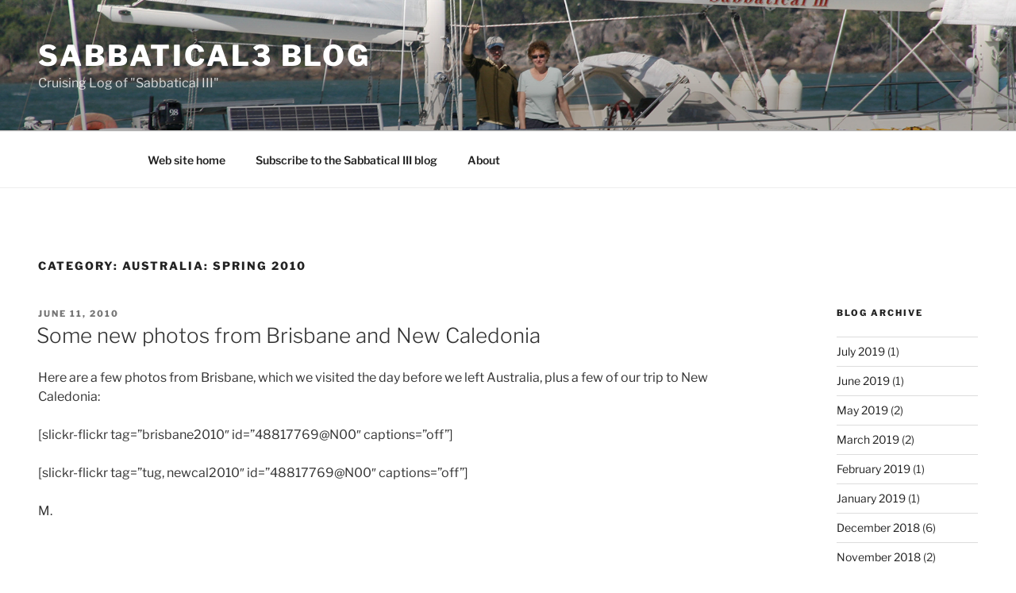

--- FILE ---
content_type: text/css
request_url: https://sabbatical3.net/blog/wp-content/themes/twentyseventeen-child/ctc-style.css?ver=ece6a9ad9972bd674a01d3d98d0c8c08
body_size: -249
content:
/*
CTC Separate Stylesheet
Updated: 2018-01-13 20:02:28
*/

